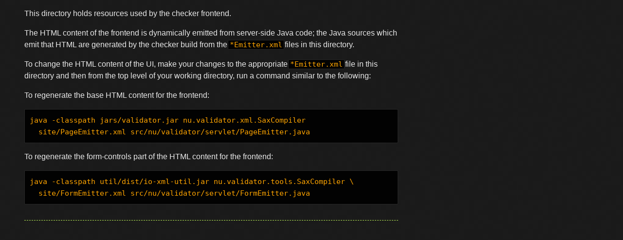

--- FILE ---
content_type: text/html; charset=utf-8
request_url: https://validator.github.io/validator/site/
body_size: 1222
content:
<!DOCTYPE html>
<html lang="en-US">
  <head>
    <meta charset='utf-8'>
    <meta name="viewport" content="width=device-width, initial-scale=1">
    <link rel="stylesheet" href="/validator/assets/css/tocbot.css">
    <link rel="stylesheet" href="/validator/assets/css/style.css?v=23f090a11bab8d0d4e698f1ffc197a4fe226a9cd">
    <!-- start custom head snippets, customize with your own _includes/head-custom.html file -->

<!-- Setup theme-color -->
<!-- start theme color meta headers -->
<meta name="theme-color" content="#151515">
<meta name="msapplication-navbutton-color" content="#151515">
<meta name="apple-mobile-web-app-status-bar-style" content="black-translucent">
<!-- end theme color meta headers -->


<!-- Setup Google Analytics -->



<!-- You can set your favicon here -->
<!-- link rel="shortcut icon" type="image/x-icon" href="/validator/favicon.ico" -->

<!-- end custom head snippets -->


<!-- Begin Jekyll SEO tag v2.8.0 -->
<title>validator | The Nu Html Checker (vnu)</title>
<meta name="generator" content="Jekyll v3.10.0" />
<meta property="og:title" content="validator" />
<meta property="og:locale" content="en_US" />
<meta name="description" content="The Nu Html Checker (vnu)" />
<meta property="og:description" content="The Nu Html Checker (vnu)" />
<link rel="canonical" href="http://validator.github.io/validator/site/" />
<meta property="og:url" content="http://validator.github.io/validator/site/" />
<meta property="og:site_name" content="validator" />
<meta property="og:type" content="website" />
<meta name="twitter:card" content="summary" />
<meta property="twitter:title" content="validator" />
<script type="application/ld+json">
{"@context":"https://schema.org","@type":"WebPage","description":"The Nu Html Checker (vnu)","headline":"validator","url":"http://validator.github.io/validator/site/"}</script>
<!-- End Jekyll SEO tag -->

  </head>

  <body>
    <div class="container">
      <nav class="toc toc-right js-toc relative z-1 transition--300 absolute pa4 pt5 is-position-fixed"></nav>
      <section id="main_content" class="js-toc-content">
        <p>This directory holds resources used by the checker frontend.</p>

<p>The HTML content of the frontend is dynamically emitted from server-side
Java code; the Java sources which emit that HTML are generated by the
checker build from the <code class="language-plaintext highlighter-rouge">*Emitter.xml</code> files in this directory.</p>

<p>To change the HTML content of the UI, make your changes to the appropriate
<code class="language-plaintext highlighter-rouge">*Emitter.xml</code> file in this directory and then from the top level of your
working directory, run a command similar to the following:</p>

<p>To regenerate the base HTML content for the frontend:</p>
<div class="language-plaintext highlighter-rouge"><div class="highlight"><pre class="highlight"><code>java -classpath jars/validator.jar nu.validator.xml.SaxCompiler
  site/PageEmitter.xml src/nu/validator/servlet/PageEmitter.java
</code></pre></div></div>

<p>To regenerate the form-controls part of the HTML content for the frontend:</p>
<div class="language-plaintext highlighter-rouge"><div class="highlight"><pre class="highlight"><code>java -classpath util/dist/io-xml-util.jar nu.validator.tools.SaxCompiler \
  site/FormEmitter.xml src/nu/validator/servlet/FormEmitter.java
</code></pre></div></div>

      </section>
    </div>
    <p id=sticky>
      <span onclick="document.getElementById('sticky').style.display='none'" class="close-button topright">&times;</span>
      <i>For an integrated ToC on mobile, use
      <br>
      <a href="https://github.com/validator/validator/blob/main/README.md">https://github.com/validator/validator/blob/main/README.md</a></i>
  </body>
  <script src="/validator/assets/js/anchor.min.js"></script>
  <script src="/validator/assets/js/tocbot.min.js"></script>
  <script src="/validator/assets/js/script.js"></script>
</html>


--- FILE ---
content_type: text/css; charset=utf-8
request_url: https://validator.github.io/validator/assets/css/style.css?v=23f090a11bab8d0d4e698f1ffc197a4fe226a9cd
body_size: 1703
content:
.highlight{color:#d0d0d0}.highlight table td{padding:5px}.highlight table pre{margin:0}.highlight .w{color:#d0d0d0}.highlight .err{color:#151515;background-color:#ac4142}.highlight .c,.highlight .cd,.highlight .cm,.highlight .c1,.highlight .cs{color:#888}.highlight .cp{color:#f4bf75}.highlight .o,.highlight .ow{color:#f4bf75}.highlight .p,.highlight .pi{color:#d0d0d0}.highlight .gi{color:#90a959}.highlight .gd{color:#ac4142}.highlight .gh{color:#6a9fb5;font-weight:bold}.highlight .k,.highlight .kn,.highlight .kp,.highlight .kr,.highlight .kv{color:#aa759f}.highlight .kc,.highlight .kt,.highlight .kd{color:#d28445}.highlight .s,.highlight .sb,.highlight .sc,.highlight .sd,.highlight .s2,.highlight .sh,.highlight .sx,.highlight .s1{color:#90a959}.highlight .sr{color:#75b5aa}.highlight .si,.highlight .se{color:#8f5536}.highlight .nt,.highlight .nn,.highlight .nc,.highlight .no{color:#f4bf75}.highlight .na{color:#6a9fb5}.highlight .m,.highlight .mf,.highlight .mh,.highlight .mi,.highlight .il,.highlight .mo,.highlight .mb,.highlight .mx{color:#90a959}.highlight .ss{color:#90a959}body{margin:0;padding:0;background:#151515 url("../images/bkg.png") 0 0;color:#eaeaea;font-size:16px;line-height:1.5;font-family:Monaco, "Bitstream Vera Sans Mono", "Lucida Console", Terminal, monospace}.container{width:90%;max-width:1000px;margin:0 auto}section{display:block;margin:0 0 20px 0}h1,h2,h3,h4,h5,h6{margin:0 0 20px}li{line-height:1.4}header{background:rgba(0,0,0,0.1);width:100%;border-bottom:1px dashed #b5e853;padding:20px 0;margin:0 0 40px 0}header h1{font-size:30px;line-height:1.5;margin:0 0 0 -40px;font-weight:bold;font-family:Monaco, "Bitstream Vera Sans Mono", "Lucida Console", Terminal, monospace;color:#b5e853;text-shadow:0 1px 1px rgba(0,0,0,0.1),0 0 5px rgba(181,232,83,0.1),0 0 10px rgba(181,232,83,0.1);letter-spacing:-1px;-webkit-font-smoothing:antialiased}@media (max-width: 1000px){header h1{margin-left:0}}header h1:before{content:"./ ";font-size:24px}header h2{font-size:18px;font-weight:300;color:#666}#downloads .btn{display:inline-block;text-align:center;margin:0}#main_content{width:100%;-webkit-font-smoothing:antialiased}section img{max-width:100%}h1,h2,h3,h4,h5,h6{font-weight:normal;font-family:Monaco, "Bitstream Vera Sans Mono", "Lucida Console", Terminal, monospace;color:#b5e853;letter-spacing:-0.03em;text-shadow:0 1px 1px rgba(0,0,0,0.1),0 0 5px rgba(181,232,83,0.1),0 0 10px rgba(181,232,83,0.1)}#main_content h1{font-size:30px}#main_content h2{font-size:24px}#main_content h3{font-size:18px}#main_content h4{font-size:14px}#main_content h5{font-size:12px;text-transform:uppercase;margin:0 0 5px 0}#main_content h6{font-size:12px;text-transform:uppercase;color:#999;margin:0 0 5px 0}dt{font-style:italic;font-weight:bold}ul li{list-style-image:url("../images/bullet.png")}blockquote{color:#aaa;padding-left:10px;border-left:1px dotted #666}pre{background:rgba(0,0,0,0.9);border:1px solid rgba(255,255,255,0.15);padding:10px;font-size:16px;color:#b5e853;border-radius:2px;word-wrap:normal;overflow:auto;overflow-y:hidden}code.highlighter-rouge{background:rgba(0,0,0,0.9);border:1px solid rgba(255,255,255,0.15);padding:0px 3px;margin:0px -3px;color:#aa759f;border-radius:2px}table{width:100%;margin:0 0 20px 0}th{text-align:left;border-bottom:1px dashed #b5e853;padding:5px 10px}td{padding:5px 10px}hr{height:0;border:0;border-bottom:1px dashed #b5e853;color:#b5e853}.btn{display:inline-block;background:-webkit-linear-gradient(top, rgba(40,40,40,0.3), rgba(35,35,35,0.3) 50%, rgba(10,10,10,0.3) 50%, rgba(0,0,0,0.3));padding:8px 18px;border-radius:50px;border:2px solid rgba(0,0,0,0.7);border-bottom:2px solid rgba(0,0,0,0.7);border-top:2px solid #000;color:rgba(255,255,255,0.8);font-family:Helvetica, Arial, sans-serif;font-weight:bold;font-size:13px;text-decoration:none;text-shadow:0 -1px 0 rgba(0,0,0,0.75);box-shadow:inset 0 1px 0 rgba(255,255,255,0.05)}.btn:hover{background:-webkit-linear-gradient(top, rgba(40,40,40,0.6), rgba(35,35,35,0.6) 50%, rgba(10,10,10,0.8) 50%, rgba(0,0,0,0.8))}.btn .icon{display:inline-block;width:16px;height:16px;margin:1px 8px 0 0;float:left}.btn-github .icon{opacity:0.6;background:url("../images/blacktocat.png") 0 0 no-repeat}a{color:#63c0f5;text-shadow:0 0 5px rgba(104,182,255,0.5)}.cf:before,.cf:after{content:"";display:table}.cf:after{clear:both}.cf{zoom:1}#a-title{text-decoration:none}body{font-size:16px;font-family:-apple-system,BlinkMacSystemFont,"Segoe UI","Noto Sans",Helvetica,Arial,sans-serif,"Apple Color Emoji","Segoe UI Emoji";position:relative;margin-bottom:500px}@media print{.toc{display:none}#main_content,section{max-width:none !important;width:1000px !important}}#footer{font-size:13px}#sticky{display:none}@media (max-width: 600px){.mobile{display:block}#sticky{display:block;position:fixed;bottom:0;left:0;height:60px;width:100%;padding-top:12px;padding-bottom:60px;background:#6a6a5e;text-align:center;margin-bottom:0;font-size:14px}}.close-button{border:none;display:inline-block;padding-right:10px;padding-bottom:0;vertical-align:middle;overflow:hidden;text-decoration:none;color:inherit;background-color:inherit;text-align:center;cursor:pointer;white-space:nowrap;font-size:20px !important}.topright{position:absolute;right:0;top:0}.container{min-height:100%;margin-left:auto;margin-bottom:20px}@media (max-width: 1310px){.container{width:60%;max-width:90%;margin-left:50px}}@media (max-width: 1000px){.container{width:50%;margin-left:30px}}@media (max-width: 800px){.container{width:40%}}@media (max-width: 600px){.container{width:90%}.toc{display:none !important}}.toc.toc-right{right:calc((100% - 48rem - 4rem)/2)}.toc.toc-right{right:0}.toc{height:100%;width:331px;transform:translateX(0)}.transition--300{transition:all 300ms ease-in-out}.is-position-fixed{position:fixed !important;top:0}.z-1{z-index:1}.pt5{padding-top:4rem}.pa4{padding:2rem}.absolute{position:absolute}.relative{position:relative}article,aside,footer,header,nav,section{display:block}*{box-sizing:border-box}ul li{list-style-type:"\00BB " !important;list-style-image:none !important;padding-left:3px}.toc>.toc-list:first-child>li:first-child{list-style:none !important}.toc-list{padding-left:16px !important}.is-active-link::before{color:#b8e95a !important}.is-active-link{color:#b8e95a !important;text-shadow:rgba(0,0,0,0.1) 0px 1px 1px,rgba(86,111,15,0.1) 0px 0px 5px,rgba(86,111,15,0.1) 0px 0px 10px !important}section{max-width:859px;border-bottom:1px dashed #b5e853 !important;padding-bottom:16px;margin-bottom:16px !important}h1{margin-top:32px;border-bottom:1px dashed #b5e853;padding-bottom:16px}h2,h3,h4{margin:60px 0 6px}h3{margin-top:32px}#main_content h4{font-size:16px !important;margin-top:20px}#why-not-just-wds+p+h4{font-size:12.8px !important}h2+h2,h3+h3,h4+h4{margin-top:0px !important}h2+p,h3+p,h4+p{margin-top:8px}h1,h2,h3{line-height:1.1}blockquote{margin-left:3px;border-left:0.25em solid #b8e95a !important;border-left-color:#b8e95a !important}blockquote p:first-of-type::first-line{color:magenta}a{text-decoration:none}code{font-size:15px;color:orange !important}li>p{display:inline}


--- FILE ---
content_type: application/javascript; charset=utf-8
request_url: https://validator.github.io/validator/assets/js/script.js
body_size: 126
content:
const replaceOnDocument = (pattern, string, {target = document.body} = {}) => {
  // Handle `string` — see the last section
  [
    target,
    ...target.querySelectorAll("*:not(script):not(noscript):not(style)")
  ].forEach(({childNodes: [...nodes]}) => nodes
    .filter(({nodeType}) => nodeType === Node.TEXT_NODE)
    .forEach((textNode) => textNode.textContent = textNode.textContent.replace(pattern, string)));
};
replaceOnDocument(/\[!IMPORTANT\]/g, "👋 Important: ");
replaceOnDocument(/\[!NOTE\]/g, "👉 Note: ");
replaceOnDocument(/\[!WARNING\]/g, "⚠️ Warning: ");

anchors.options.placement = 'left';
document.addEventListener('DOMContentLoaded', function(event) { anchors.add(); });

tocbot.init({
  // Where to render the table of contents.
  tocSelector: '.js-toc',
  // Where to grab the headings to build the table of contents.
  contentSelector: '.js-toc-content',
  // Which headings to grab inside of the contentSelector element.
  headingSelector: 'h1, h2, h3, h4',
  // For headings inside relative or absolute positioned containers within content.
  hasInnerContainers: true,
  orderedList: false,
  // Show the entire table of contents, fully expanded
  collapseDepth: 6,
});
